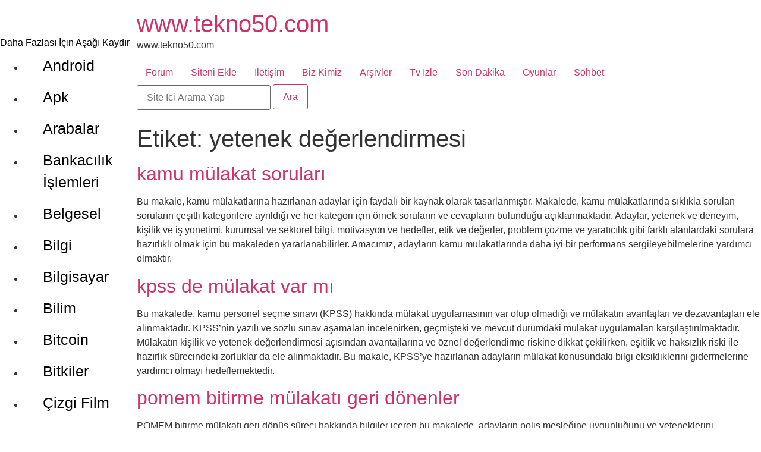

--- FILE ---
content_type: application/javascript; charset=UTF-8
request_url: https://www.tekno50.com/cdn-cgi/challenge-platform/scripts/jsd/main.js
body_size: 9531
content:
window._cf_chl_opt={AKGCx8:'b'};~function(i7,pB,po,pU,pa,ph,pK,px,pF,i2){i7=P,function(H,e,ia,i6,i,E){for(ia={H:351,e:438,i:401,E:269,O:475,b:288,c:463,S:273,l:455,Z:479,R:307,n:429},i6=P,i=H();!![];)try{if(E=-parseInt(i6(ia.H))/1*(-parseInt(i6(ia.e))/2)+parseInt(i6(ia.i))/3*(parseInt(i6(ia.E))/4)+-parseInt(i6(ia.O))/5+parseInt(i6(ia.b))/6+parseInt(i6(ia.c))/7*(parseInt(i6(ia.S))/8)+-parseInt(i6(ia.l))/9*(-parseInt(i6(ia.Z))/10)+parseInt(i6(ia.R))/11*(-parseInt(i6(ia.n))/12),E===e)break;else i.push(i.shift())}catch(O){i.push(i.shift())}}(G,634174),pB=this||self,po=pB[i7(414)],pU={},pU[i7(439)]='o',pU[i7(481)]='s',pU[i7(349)]='u',pU[i7(476)]='z',pU[i7(402)]='n',pU[i7(426)]='I',pU[i7(338)]='b',pa=pU,pB[i7(284)]=function(H,i,E,O,Ee,EH,EP,iP,S,R,X,N,s,g,y){if(Ee={H:513,e:397,i:482,E:451,O:319,b:292,c:531,S:328,l:504,Z:328,R:323,n:491,X:507,N:507,m:366,s:301,g:432,y:460,k:385,v:395,M:446,Q:500,d:468,V:327,Y:304,A:419,J:336,I:506,B:360,o:393,U:292,a:360,z:493,j:347,h:348,K:274,T:282,x:304,F:271,C:530,W:333,L:272,f:297,D:417,G0:477},EH={H:382,e:327,i:432,E:297,O:492},EP={H:376,e:425,i:415,E:300,O:276,b:474,c:445,S:496,l:522,Z:312,R:346,n:469,X:290,N:415,m:411,s:435,g:464,y:345,k:443,v:512,M:276,Q:445,d:453,V:511,Y:395,A:446,J:500,I:304},iP=i7,S={'UhHCB':function(M,Q){return M===Q},'kZuvt':iP(Ee.H),'DpNyI':iP(Ee.e),'QxNpU':function(M,Q){return M<Q},'uBAyn':function(M,Q){return M+Q},'ZXObj':function(M,Q){return M(Q)},'nmLxE':function(M,Q){return M>Q},'KmmYE':function(M,Q){return M<<Q},'tlIXZ':function(M,Q){return Q|M},'XTvqq':function(M,Q){return M==Q},'pOJpK':function(M,Q){return M(Q)},'YYeHZ':function(M,Q){return Q&M},'HpKiI':function(M,Q){return Q==M},'AqSkX':function(M,Q){return M-Q},'EcHQw':function(M,Q){return Q==M},'qBcFz':function(M,Q){return M===Q},'vxdmg':function(M,Q,V,Y){return M(Q,V,Y)},'bobug':iP(Ee.i),'SUqVv':function(M,Q){return M===Q},'RhvjG':function(M,Q){return M===Q},'FQZZm':iP(Ee.E),'eFtdq':function(M,Q,V){return M(Q,V)},'rLIGG':function(M,Q){return M+Q}},S[iP(Ee.O)](null,i)||void 0===i)return O;for(R=S[iP(Ee.b)](pj,i),H[iP(Ee.c)][iP(Ee.S)]&&(R=R[iP(Ee.l)](H[iP(Ee.c)][iP(Ee.Z)](i))),R=H[iP(Ee.R)][iP(Ee.n)]&&H[iP(Ee.X)]?H[iP(Ee.R)][iP(Ee.n)](new H[(iP(Ee.N))](R)):function(M,ie,Q){for(ie=iP,M[ie(EH.H)](),Q=0;S[ie(EH.e)](Q,M[ie(EH.i)]);M[Q]===M[S[ie(EH.E)](Q,1)]?M[ie(EH.O)](Q+1,1):Q+=1);return M}(R),X='nAsAaAb'.split('A'),X=X[iP(Ee.m)][iP(Ee.s)](X),N=0;N<R[iP(Ee.g)];N++)if(s=R[N],g=S[iP(Ee.y)](pq,H,i,s),X(g)){if(iP(Ee.i)!==S[iP(Ee.k)]){if(GF[iP(Ee.v)][iP(Ee.M)][iP(Ee.Q)](GC,GW)){if(256>HN[iP(Ee.d)](0)){for(eA=0;S[iP(Ee.V)](eJ,eI);eo<<=1,eU==ea-1?(ez=0,eq[iP(Ee.Y)](S[iP(Ee.A)](ej,eh)),eK=0):eT++,eB++);for(ex=eF[iP(Ee.d)](0),eC=0;S[iP(Ee.J)](8,eW);eL=S[iP(Ee.I)](ef,1)|1&eD,ew==p0-1?(p1=0,p2[iP(Ee.Y)](p3(p4)),p5=0):p6++,p7>>=1,er++);}else{for(p8=1,p9=0;pG<pP;pe=S[iP(Ee.B)](S[iP(Ee.I)](pp,1),pi),S[iP(Ee.o)](pE,pO-1)?(pb=0,pc[iP(Ee.Y)](S[iP(Ee.U)](pS,pt)),pu=0):pl++,pZ=0,pH++);for(pR=pn[iP(Ee.d)](0),pX=0;S[iP(Ee.J)](16,pN);ps=S[iP(Ee.a)](pg<<1.24,S[iP(Ee.z)](py,1)),S[iP(Ee.j)](pk,S[iP(Ee.h)](pv,1))?(pM=0,pQ[iP(Ee.Y)](pd(pV)),pY=0):pA++,pJ>>=1,pm++);}ey--,S[iP(Ee.K)](0,ek)&&(ev=eM[iP(Ee.T)](2,eQ),ed++),delete eV[eY]}else for(H6=H7[H8],H9=0;HG<HP;He=Hp<<1.01|1&Hi,HE==S[iP(Ee.h)](HO,1)?(Hb=0,Hc[iP(Ee.x)](HS(Ht)),Hu=0):Hl++,HZ>>=1,HH++);HR--,0==Hn&&HX++}else y=S[iP(Ee.F)]('s',g)&&!H[iP(Ee.C)](i[s]),S[iP(Ee.W)](S[iP(Ee.L)],S[iP(Ee.f)](E,s))?Z(E+s,g):y||S[iP(Ee.D)](Z,E+s,i[s])}else Z(S[iP(Ee.G0)](E,s),g);return O;function Z(M,Q,iH,V,Y,J,I,B,o,U,z){if(iH=iP,V={},V[iH(EP.H)]=iH(EP.e),V[iH(EP.i)]=iH(EP.E),V[iH(EP.O)]=iH(EP.b),V[iH(EP.c)]=iH(EP.S),Y=V,S[iH(EP.l)](S[iH(EP.Z)],S[iH(EP.R)])){for(J=Y[iH(EP.H)][iH(EP.n)]('|'),I=0;!![];){switch(J[I++]){case'0':U=Z(z,z[iH(EP.X)]||z[Y[iH(EP.N)]],'n.',U);continue;case'1':U=X(z,z,'',U);continue;case'2':N[iH(EP.m)][iH(EP.s)](o);continue;case'3':S[iH(EP.m)][iH(EP.g)](o);continue;case'4':o[iH(EP.y)]=iH(EP.k);continue;case'5':return B={},B.r=U,B.e=null,B;case'6':o=E[iH(EP.v)](Y[iH(EP.M)]);continue;case'7':U=R(z,o[Y[iH(EP.Q)]],'d.',U);continue;case'8':U={};continue;case'9':o[iH(EP.d)]='-1';continue;case'10':z=o[iH(EP.V)];continue}break}}else Object[iH(EP.Y)][iH(EP.A)][iH(EP.J)](O,Q)||(O[Q]=[]),O[Q][iH(EP.I)](M)}},ph=i7(379)[i7(469)](';'),pK=ph[i7(366)][i7(301)](ph),pB[i7(340)]=function(i,E,Ec,Eb,ip,O,S,l,Z,R,n){for(Ec={H:484,e:466,i:286,E:386,O:403,b:432,c:432,S:484,l:434,Z:304,R:391},Eb={H:484,e:286,i:466,E:296},ip=i7,O={},O[ip(Ec.H)]=function(X,N){return N===X},O[ip(Ec.e)]=ip(Ec.i),O[ip(Ec.E)]=function(X,N){return X+N},S=O,l=Object[ip(Ec.O)](E),Z=0;Z<l[ip(Ec.b)];Z++)if(R=l[Z],'f'===R&&(R='N'),i[R]){for(n=0;n<E[l[Z]][ip(Ec.c)];S[ip(Ec.S)](-1,i[R][ip(Ec.l)](E[l[Z]][n]))&&(pK(E[l[Z]][n])||i[R][ip(Ec.Z)](S[ip(Ec.E)]('o.',E[l[Z]][n]))),n++);}else i[R]=E[l[Z]][ip(Ec.R)](function(X,EO,ii,m){if(EO={H:299,e:532,i:296},ii=ip,S[ii(Eb.H)](ii(Eb.e),S[ii(Eb.i)]))return'o.'+X;else m=i[ii(Eb.E)]||function(){},l[ii(Eb.E)]=function(iE){iE=ii,m(),m[iE(EO.H)]!==iE(EO.e)&&(N[iE(EO.i)]=m,m())}})},px=function(O6,O5,O4,O3,O2,O1,ib,e,i,E,O){return O6={H:529,e:383,i:409,E:302,O:368},O5={H:339,e:282,i:330,E:367,O:278,b:278,c:488,S:469,l:436,Z:318,R:422,n:313,X:304,N:468,m:388,s:523,g:516,y:356,k:309,v:437,M:282,Q:309,d:354,V:490,Y:384,A:380,J:527,I:325,B:442,o:380,U:311,a:373,z:378,j:281,h:367,K:364,T:277,x:364,F:508},O4={H:432},O3={H:468},O2={H:281,e:432,i:364,E:395,O:446,b:500,c:446,S:500,l:446,Z:500,R:331,n:468,X:486,N:380,m:304,s:294,g:304,y:442,k:281,v:304,M:442,Q:468,d:324,V:489,Y:310,A:437,J:337,I:416,B:400,o:373,U:468,a:316,z:473,j:282,h:316,K:394,T:304,x:303,F:424,C:395,W:468,L:304,f:422,D:303,G0:440,G1:282,G2:294,G3:304,G4:412,G5:494,G6:335,G7:329,G8:378},O1={H:528},ib=i7,e={'RpFYF':function(b,c){return c==b},'ZvwoX':function(b,c){return b<c},'KBSYE':function(b,c){return b<<c},'bpaUE':function(b,c){return b(c)},'QYLPB':function(b,c){return b==c},'Dacwd':function(b,c){return b>c},'DJznl':ib(O6.H),'fZUYB':function(b,c){return b>c},'MjUqA':function(b,c){return b<<c},'EoaCP':function(b,c){return c&b},'gnomq':function(b,c){return b(c)},'tRfDj':function(b,c){return c|b},'BdHAE':function(b,c){return b<<c},'NUrsW':function(b,c){return c==b},'ycbQT':function(b,c){return b-c},'uTeAU':function(b,c){return c|b},'OPbYC':function(b,c){return b<<c},'dffnV':function(b,c){return b<<c},'oyMXG':function(b,c){return c==b},'lBfHL':function(b,c){return c!==b},'fhKvz':function(b,c){return b|c},'SxgrH':function(b,c){return b==c},'zMlST':function(b,c){return c==b},'wcOjs':function(b,c){return b-c},'cscmV':function(b,c){return b<<c},'NJWAM':function(b,c){return b&c},'pYDQF':function(b,c){return b-c},'QoquV':function(b,c){return b>c},'urONd':function(b,c){return c!=b},'ouXHS':function(b,c){return b===c},'MjLiL':ib(O6.e),'jAliq':ib(O6.i),'pxQrn':function(b,c){return b(c)},'MyNjo':function(b,c){return b&c},'qrQst':function(b,c){return c!=b},'siOrj':function(b,c){return b&c},'fnqIB':function(b,c){return b<c},'OqORO':function(b,c){return c*b},'afegj':function(b,c){return c&b},'YLuLx':function(b,c){return b!=c},'Wfbmw':function(b,c){return b==c},'nepXY':function(b,c){return b(c)},'XuWJz':function(b,c){return b+c},'nkxcB':function(b,c){return c==b}},i=String[ib(O6.E)],E={'h':function(b,O0,ic){return O0={H:515,e:364},ic=ib,e[ic(O1.H)](null,b)?'':E.g(b,6,function(c,iS){return iS=ic,iS(O0.H)[iS(O0.e)](c)})},'g':function(S,Z,R,it,X,N,s,y,M,Q,V,Y,A,J,I,B,o,U){if(it=ib,e[it(O2.H)](null,S))return'';for(N={},s={},y='',M=2,Q=3,V=2,Y=[],A=0,J=0,I=0;I<S[it(O2.e)];I+=1)if(B=S[it(O2.i)](I),Object[it(O2.E)][it(O2.O)][it(O2.b)](N,B)||(N[B]=Q++,s[B]=!0),o=y+B,Object[it(O2.E)][it(O2.c)][it(O2.S)](N,o))y=o;else{if(Object[it(O2.E)][it(O2.l)][it(O2.Z)](s,y)){if(e[it(O2.R)](256,y[it(O2.n)](0))){if(e[it(O2.X)]!==e[it(O2.X)]){for(y=1,K=0;e[it(O2.N)](T,x);C=L|W<<1,Y==D-1?(G0=0,G1[it(O2.m)](G2(G3)),G4=0):G5++,G6=0,F++);for(G7=G8[it(O2.n)](0),G9=0;16>GG;GH=e[it(O2.s)](Ge,1)|1.29&Gp,Gi==GE-1?(GO=0,Gb[it(O2.g)](e[it(O2.y)](Gc,GS)),Gt=0):Gu++,Gl>>=1,GP++);}else{for(X=0;e[it(O2.N)](X,V);A<<=1,e[it(O2.k)](J,Z-1)?(J=0,Y[it(O2.v)](e[it(O2.M)](R,A)),A=0):J++,X++);for(U=y[it(O2.Q)](0),X=0;e[it(O2.d)](8,X);A=e[it(O2.V)](A,1)|e[it(O2.Y)](U,1),Z-1==J?(J=0,Y[it(O2.v)](e[it(O2.A)](R,A)),A=0):J++,U>>=1,X++);}}else{for(U=1,X=0;X<V;A=e[it(O2.J)](e[it(O2.I)](A,1),U),e[it(O2.B)](J,e[it(O2.o)](Z,1))?(J=0,Y[it(O2.m)](R(A)),A=0):J++,U=0,X++);for(U=y[it(O2.U)](0),X=0;16>X;A=e[it(O2.a)](e[it(O2.z)](A,1),U&1.07),J==Z-1?(J=0,Y[it(O2.m)](R(A)),A=0):J++,U>>=1,X++);}M--,0==M&&(M=Math[it(O2.j)](2,V),V++),delete s[y]}else for(U=N[y],X=0;X<V;A=e[it(O2.h)](e[it(O2.K)](A,1),1.54&U),J==Z-1?(J=0,Y[it(O2.T)](R(A)),A=0):J++,U>>=1,X++);y=(M--,e[it(O2.x)](0,M)&&(M=Math[it(O2.j)](2,V),V++),N[o]=Q++,String(B))}if(e[it(O2.F)]('',y)){if(Object[it(O2.C)][it(O2.O)][it(O2.S)](s,y)){if(256>y[it(O2.n)](0)){for(X=0;X<V;A<<=1,Z-1==J?(J=0,Y[it(O2.v)](R(A)),A=0):J++,X++);for(U=y[it(O2.W)](0),X=0;8>X;A=A<<1.89|1&U,e[it(O2.k)](J,Z-1)?(J=0,Y[it(O2.g)](R(A)),A=0):J++,U>>=1,X++);}else{for(U=1,X=0;X<V;A=U|A<<1,J==e[it(O2.o)](Z,1)?(J=0,Y[it(O2.L)](R(A)),A=0):J++,U=0,X++);for(U=y[it(O2.W)](0),X=0;16>X;A=e[it(O2.f)](A<<1,U&1),e[it(O2.D)](J,Z-1)?(J=0,Y[it(O2.L)](e[it(O2.M)](R,A)),A=0):J++,U>>=1,X++);}M--,e[it(O2.G0)](0,M)&&(M=Math[it(O2.G1)](2,V),V++),delete s[y]}else for(U=N[y],X=0;X<V;A=e[it(O2.G2)](A,1)|U&1.41,Z-1==J?(J=0,Y[it(O2.m)](R(A)),A=0):J++,U>>=1,X++);M--,0==M&&V++}for(U=2,X=0;X<V;A=e[it(O2.I)](A,1)|U&1,Z-1==J?(J=0,Y[it(O2.G3)](R(A)),A=0):J++,U>>=1,X++);for(;;)if(A<<=1,e[it(O2.G4)](J,Z-1)){if(it(O2.G5)===it(O2.G6))return E&&O[it(O2.G7)]?J[it(O2.G7)]():'';else{Y[it(O2.L)](R(A));break}}else J++;return Y[it(O2.G8)]('')},'j':function(b,iu){return iu=ib,b==null?'':b==''?null:E.i(b[iu(O4.H)],32768,function(c,il){return il=iu,b[il(O3.H)](c)})},'i':function(S,Z,R,iZ,X,N,s,y,M,Q,V,Y,A,J,I,B,j,o,U,z){for(iZ=ib,X=[],N=4,s=4,y=3,M=[],Y=R(0),A=Z,J=1,Q=0;e[iZ(O5.H)](3,Q);X[Q]=Q,Q+=1);for(I=0,B=Math[iZ(O5.e)](2,2),V=1;e[iZ(O5.i)](V,B);)if(e[iZ(O5.E)](e[iZ(O5.O)],e[iZ(O5.b)])){for(o=e[iZ(O5.c)][iZ(O5.S)]('|'),U=0;!![];){switch(o[U++]){case'0':I|=V*(0<z?1:0);continue;case'1':A>>=1;continue;case'2':V<<=1;continue;case'3':0==A&&(A=Z,Y=e[iZ(O5.l)](R,J++));continue;case'4':z=e[iZ(O5.Z)](Y,A);continue}break}}else{for(y=1,K=0;T<x;C=e[iZ(O5.R)](W<<1.42,L),Y==e[iZ(O5.n)](D,1)?(G0=0,G1[iZ(O5.X)](G2(G3)),G4=0):G5++,G6=0,F++);for(G7=G8[iZ(O5.N)](0),G9=0;16>GG;GH=e[iZ(O5.m)](Ge,1)|e[iZ(O5.s)](Gp,1),Gi==e[iZ(O5.g)](GE,1)?(GO=0,Gb[iZ(O5.X)](Gc(GS)),Gt=0):Gu++,Gl>>=1,GP++);}switch(I){case 0:for(I=0,B=Math[iZ(O5.e)](2,8),V=1;e[iZ(O5.y)](V,B);z=e[iZ(O5.k)](Y,A),A>>=1,0==A&&(A=Z,Y=e[iZ(O5.l)](R,J++)),I|=V*(0<z?1:0),V<<=1);j=e[iZ(O5.v)](i,I);break;case 1:for(I=0,B=Math[iZ(O5.M)](2,16),V=1;e[iZ(O5.y)](V,B);z=e[iZ(O5.Q)](Y,A),A>>=1,0==A&&(A=Z,Y=R(J++)),I|=(e[iZ(O5.d)](0,z)?1:0)*V,V<<=1);j=i(I);break;case 2:return''}for(Q=X[3]=j,M[iZ(O5.X)](j);;){if(J>S)return'';for(I=0,B=Math[iZ(O5.e)](2,y),V=1;B!=V;z=A&Y,A>>=1,A==0&&(A=Z,Y=R(J++)),I|=e[iZ(O5.V)](0<z?1:0,V),V<<=1);switch(j=I){case 0:for(I=0,B=Math[iZ(O5.e)](2,8),V=1;V!=B;z=e[iZ(O5.Y)](Y,A),A>>=1,0==A&&(A=Z,Y=R(J++)),I|=e[iZ(O5.V)](e[iZ(O5.A)](0,z)?1:0,V),V<<=1);X[s++]=i(I),j=s-1,N--;break;case 1:for(I=0,B=Math[iZ(O5.e)](2,16),V=1;e[iZ(O5.J)](V,B);z=e[iZ(O5.Y)](Y,A),A>>=1,e[iZ(O5.I)](0,A)&&(A=Z,Y=e[iZ(O5.B)](R,J++)),I|=(e[iZ(O5.o)](0,z)?1:0)*V,V<<=1);X[s++]=e[iZ(O5.U)](i,I),j=e[iZ(O5.a)](s,1),N--;break;case 2:return M[iZ(O5.z)]('')}if(e[iZ(O5.j)](0,N)&&(N=Math[iZ(O5.M)](2,y),y++),X[j])j=X[j];else if(e[iZ(O5.h)](j,s))j=Q+Q[iZ(O5.K)](0);else return null;M[iZ(O5.X)](j),X[s++]=e[iZ(O5.T)](Q,j[iZ(O5.x)](0)),N--,Q=j,e[iZ(O5.F)](0,N)&&(N=Math[iZ(O5.M)](2,y),y++)}}},O={},O[ib(O6.O)]=E.h,O}(),pF=null,i2=i1(),i4();function i4(OD,Of,Or,iJ,H,e,i,E,O){if(OD={H:517,e:427,i:532,E:314,O:452,b:299,c:532,S:326,l:270,Z:270,R:363,n:296},Of={H:370,e:370,i:510,E:299,O:322,b:533,c:275,S:296,l:461},Or={H:321,e:472,i:472,E:530,O:451,b:510},iJ=i7,H={'XontO':iJ(OD.H),'oDKxi':function(b,c,S){return b(c,S)},'NEmNc':function(b,c){return b!==c},'DiKZz':iJ(OD.e),'OpSpM':function(b){return b()},'aMYXN':iJ(OD.i),'InLom':iJ(OD.E),'MKfTk':function(b){return b()},'PcAXC':function(b){return b()}},e=pB[iJ(OD.O)],!e)return;if(!pw())return;(i=![],E=function(OW,iI,c){if(OW={H:495,e:418,i:454},iI=iJ,!i){if(H[iI(Or.H)](H[iI(Or.e)],H[iI(Or.i)]))c='s'===s&&!g[iI(Or.E)](y[k]),iI(Or.O)===c+M?Q(d+V,Y):c||A(J+I,B[o]);else{if(i=!![],!H[iI(Or.b)](pw))return;pC(function(c,iB){iB=iI,H[iB(OW.H)]===H[iB(OW.H)]?H[iB(OW.e)](i5,e,c):e(iB(OW.i))})}}},po[iJ(OD.b)]!==iJ(OD.c))?H[iJ(OD.S)](E):pB[iJ(OD.l)]?po[iJ(OD.Z)](iJ(OD.R),E):(O=po[iJ(OD.n)]||function(){},po[iJ(OD.n)]=function(io){if(io=iJ,io(Of.H)!==io(Of.e))E=O[b];else if(H[io(Of.i)](O),po[io(Of.E)]!==H[io(Of.O)]){if(io(Of.b)!==H[io(Of.c)])po[io(Of.S)]=O,H[io(Of.l)](E);else return}})}function pw(OQ,iv,H,e,i,E,b){if(OQ={H:317,e:449,i:444,E:534,O:279,b:350,c:350,S:305,l:291,Z:353,R:304,n:441,X:468,N:535,m:353},iv=i7,H={'TXsbe':function(O,b){return O<b},'FqPOY':function(O,b){return b==O},'Nobfj':function(O,b){return O-b},'dbDfh':function(O,b){return O(b)},'BICja':function(O,b){return b&O},'rvnTe':function(O,b){return O/b},'SLNmP':function(O,b){return O>b},'pCjdd':function(O,b){return O!==b}},e=3600,i=pD(),E=Math[iv(OQ.H)](H[iv(OQ.e)](Date[iv(OQ.i)](),1e3)),H[iv(OQ.E)](E-i,e)){if(H[iv(OQ.O)](iv(OQ.b),iv(OQ.c))){for(I=0;H[iv(OQ.S)](B,o);a<<=1,H[iv(OQ.l)](z,H[iv(OQ.Z)](j,1))?(h=0,K[iv(OQ.R)](H[iv(OQ.n)](T,x)),F=0):C++,U++);for(b=W[iv(OQ.X)](0),L=0;8>f;G0=G1<<1|H[iv(OQ.N)](b,1),G2==H[iv(OQ.m)](G3,1)?(G4=0,G5[iv(OQ.R)](G6(G7)),G8=0):G9++,b>>=1,D++);}else return![]}return!![]}function pT(ES,iO,O,b,c,S,l,Z,R){b=(ES={H:399,e:300,i:512,E:474,O:345,b:443,c:453,S:411,l:464,Z:511,R:290,n:399,X:496,N:411,m:435,s:536},iO=i7,O={},O[iO(ES.H)]=iO(ES.e),O);try{return c=po[iO(ES.i)](iO(ES.E)),c[iO(ES.O)]=iO(ES.b),c[iO(ES.c)]='-1',po[iO(ES.S)][iO(ES.l)](c),S=c[iO(ES.Z)],l={},l=pRIb1(S,S,'',l),l=pRIb1(S,S[iO(ES.R)]||S[b[iO(ES.n)]],'n.',l),l=pRIb1(S,c[iO(ES.X)],'d.',l),po[iO(ES.N)][iO(ES.m)](c),Z={},Z.r=l,Z.e=null,Z}catch(n){return iO(ES.s)!==iO(ES.s)?![]:(R={},R.r={},R.e=n,R)}}function i0(H,e,Oo,OB,OI,OJ,iM,i,E,O,b){Oo={H:454,e:372,i:371,E:501,O:509,b:315,c:452,S:358,l:359,Z:413,R:352,n:298,X:355,N:467,m:362,s:359,g:514,y:387,k:377,v:454,M:407,Q:430,d:518,V:396,Y:341,A:341,J:404,I:341,B:404,o:344,U:368,a:497},OB={H:480},OI={H:448,e:285,i:478,E:361,O:285},OJ={H:287},iM=i7,i={'htOvt':iM(Oo.H),'QNhsa':function(c,S){return c>=S},'ulRis':iM(Oo.e),'yApAl':iM(Oo.i),'QUhRb':iM(Oo.E),'hdjjU':function(c,S){return c+S},'nLWWN':function(c,S){return c+S},'uoKkP':iM(Oo.O),'EyeUL':iM(Oo.b),'LDotQ':function(c){return c()}},E=pB[iM(Oo.c)],console[iM(Oo.S)](pB[iM(Oo.l)]),O=new pB[(iM(Oo.Z))](),O[iM(Oo.R)](i[iM(Oo.n)],i[iM(Oo.X)](i[iM(Oo.N)](i[iM(Oo.m)],pB[iM(Oo.s)][iM(Oo.g)])+i[iM(Oo.y)],E.r)),E[iM(Oo.k)]&&(O[iM(Oo.v)]=5e3,O[iM(Oo.M)]=function(iQ){iQ=iM,e(i[iQ(OJ.H)])}),O[iM(Oo.Q)]=function(id){id=iM,i[id(OI.H)](O[id(OI.e)],200)&&O[id(OI.e)]<300?e(i[id(OI.i)]):e(i[id(OI.E)]+O[id(OI.O)])},O[iM(Oo.d)]=function(iV){iV=iM,e(iV(OB.H))},b={'t':i[iM(Oo.V)](pD),'lhr':po[iM(Oo.Y)]&&po[iM(Oo.A)][iM(Oo.J)]?po[iM(Oo.I)][iM(Oo.B)]:'','api':E[iM(Oo.k)]?!![]:![],'c':pr(),'payload':H},O[iM(Oo.o)](px[iM(Oo.U)](JSON[iM(Oo.a)](b)))}function pL(OR,OZ,is,H,e){if(OR={H:487,e:503},OZ={H:457,e:369,i:470,E:433},is=i7,H={'FvCAz':function(i,E){return i(E)},'OYiLl':function(i,E){return E===i},'azOML':function(i,E){return E===i},'KTBhk':function(i,E,O){return i(E,O)}},e=pW(),H[is(OR.H)](e,null))return;pF=(pF&&clearTimeout(pF),H[is(OR.e)](setTimeout,function(ig){ig=is,H[ig(OZ.H)](ig(OZ.e),ig(OZ.i))?H[ig(OZ.E)](i,E):pC()},e*1e3))}function i1(OU,iY){return OU={H:329,e:329},iY=i7,crypto&&crypto[iY(OU.H)]?crypto[iY(OU.e)]():''}function i3(b,c,Oh,iA,S,l,Z,R,n,X,N,m,s,g,y,k){if(Oh={H:381,e:423,i:519,E:342,O:483,b:406,c:469,S:407,l:459,Z:520,R:405,n:458,X:344,N:368,m:454,s:413,g:352,y:501,k:381,v:519,M:509,Q:359,d:514,V:462,Y:268,A:502,J:359,I:502,B:306,o:306,U:357,a:357,z:471,j:359,h:283,K:410,T:452},iA=i7,S={},S[iA(Oh.H)]=function(v,M){return v+M},S[iA(Oh.e)]=function(v,M){return v+M},S[iA(Oh.i)]=function(v,M){return v+M},l=S,!pf(0))return![];R=(Z={},Z[iA(Oh.E)]=b,Z[iA(Oh.O)]=c,Z);try{for(n=iA(Oh.b)[iA(Oh.c)]('|'),X=0;!![];){switch(n[X++]){case'0':m[iA(Oh.S)]=function(){};continue;case'1':N={},N[iA(Oh.l)]=R,N[iA(Oh.Z)]=y,N[iA(Oh.R)]=iA(Oh.n),m[iA(Oh.X)](px[iA(Oh.N)](N));continue;case'2':m[iA(Oh.m)]=2500;continue;case'3':m=new pB[(iA(Oh.s))]();continue;case'4':m[iA(Oh.g)](iA(Oh.y),s);continue;case'5':s=l[iA(Oh.k)](l[iA(Oh.e)](l[iA(Oh.v)](iA(Oh.M),pB[iA(Oh.Q)][iA(Oh.d)])+iA(Oh.V),k.r),iA(Oh.Y));continue;case'6':y=(g={},g[iA(Oh.A)]=pB[iA(Oh.J)][iA(Oh.I)],g[iA(Oh.B)]=pB[iA(Oh.J)][iA(Oh.o)],g[iA(Oh.U)]=pB[iA(Oh.J)][iA(Oh.a)],g[iA(Oh.z)]=pB[iA(Oh.j)][iA(Oh.h)],g[iA(Oh.K)]=i2,g);continue;case'7':k=pB[iA(Oh.T)];continue}break}}catch(v){}}function pW(OO,iN,H,e,O,i,b){if(OO={H:452,e:289,i:431,E:524,O:432,b:392,c:434,S:308,l:304,Z:391,R:295,n:402,X:408},iN=i7,H={'ivYVf':function(E,O){return E===O},'HcGYo':function(E,O){return E(O)},'fgzNl':function(E,O){return O!==E},'xOMrF':function(E,O){return E!==O},'TADmQ':function(E,O){return E<O}},e=pB[iN(OO.H)],!e){if(H[iN(OO.e)](iN(OO.i),iN(OO.E)))return null;else if(O=d[V],'f'===O&&(O='N'),Y[O]){for(b=0;b<A[J[I]][iN(OO.O)];H[iN(OO.b)](-1,B[O][iN(OO.c)](o[U[a]][b]))&&(H[iN(OO.S)](z,j[h[K]][b])||T[O][iN(OO.l)]('o.'+x[F[C]][b])),b++);}else W[O]=L[O[D]][iN(OO.Z)](function(G3){return'o.'+G3})}return i=e.i,H[iN(OO.R)](typeof i,iN(OO.n))||H[iN(OO.X)](i,30)?null:i}function pC(H,OG,O9,iR,e,i){OG={H:525,e:450,i:398},O9={H:420,e:485},iR=i7,e={'wHzdn':function(E,O){return E===O},'zAcTy':function(E){return E()},'QjvBp':iR(OG.H)},i=e[iR(OG.e)](pT),i0(i.r,function(E,iX){iX=iR,e[iX(O9.H)](typeof H,iX(O9.e))&&H(E),pL()}),i.e&&i3(e[iR(OG.i)],i.e)}function pq(e,i,E,iK,i9,O,S,l,Z){S=(iK={H:374,e:390,i:320,E:485,O:439,b:505,c:323,S:365,l:323,Z:485},i9=i7,O={},O[i9(iK.H)]=i9(iK.e),O[i9(iK.i)]=i9(iK.E),O);try{l=i[E]}catch(R){return'i'}if(null==l)return void 0===l?'u':'x';if(i9(iK.O)==typeof l)try{if(i9(iK.e)!==S[i9(iK.H)])return e[i9(iK.b)](function(){}),'p';else if(S[i9(iK.i)]==typeof l[i9(iK.b)])return l[i9(iK.b)](function(){}),'p'}catch(X){}return e[i9(iK.c)][i9(iK.S)](l)?'a':l===e[i9(iK.l)]?'D':l===!0?'T':l===!1?'F':(Z=typeof l,i9(iK.Z)==Z?pz(e,l)?'N':'f':pa[Z]||'?')}function pz(e,i,iq,i8,E,O){return iq={H:499,e:332,i:395,E:375,O:500,b:434,c:465},i8=i7,E={},E[i8(iq.H)]=function(c,S){return c instanceof S},O=E,O[i8(iq.H)](i,e[i8(iq.e)])&&0<e[i8(iq.e)][i8(iq.i)][i8(iq.E)][i8(iq.O)](i)[i8(iq.b)](i8(iq.c))}function pj(H,iT,iG,e){for(iT={H:504,e:403,i:280},iG=i7,e=[];null!==H;e=e[iG(iT.H)](Object[iG(iT.e)](H)),H=Object[iG(iT.i)](H));return e}function G(b1){return b1='Set,nkxcB,/cdn-cgi/challenge-platform/h/,OpSpM,contentWindow,createElement,atHuY,AKGCx8,P3CXHrMFR+K8uyUtBj9zismkWg10pAIvNbT4QDxEScn-afw$Yhl65V7ZqGoOe2JLd,pYDQF,fSciR,onerror,rvgvJ,chctx,cloudflare-invisible,UhHCB,NJWAM,frkjQ,error on cf_chl_props,postMessage,YLuLx,RpFYF,XcMpK,isNaN,Object,loading,nhgGS,SLNmP,BICja,gqcYQ,/invisible/jsd,1112TxRvci,addEventListener,SUqVv,FQZZm,488RNskgB,EcHQw,InLom,aPNWc,XuWJz,MjLiL,pCjdd,getPrototypeOf,QYLPB,pow,aUjz8,pRIb1,status,tUYxV,htOvt,1252632EyRgzW,fgzNl,clientInformation,FqPOY,pOJpK,event,KBSYE,xOMrF,onreadystatechange,uBAyn,QUhRb,readyState,navigator,bind,fromCharCode,oyMXG,push,TXsbe,SSTpq3,28273993YbwypU,HcGYo,siOrj,EoaCP,nepXY,kZuvt,wcOjs,UxAsy,/jsd/oneshot/d251aa49a8a3/0.05342093073179173:1768561793:qBK__1-39YUAYoWVQQi9LqVGf6OiS4dfM79oJtm4778/,uTeAU,floor,MyNjo,qBcFz,eeWrF,NEmNc,aMYXN,Array,fZUYB,Wfbmw,PcAXC,QxNpU,getOwnPropertyNames,randomUUID,urONd,Dacwd,Function,RhvjG,detail,gdcOz,nmLxE,tRfDj,boolean,QoquV,rxvNi8,location,AdeF3,error,send,style,DpNyI,HpKiI,AqSkX,undefined,VMZzR,1IqwCxn,open,Nobfj,fnqIB,hdjjU,qrQst,LRmiB4,log,_cf_chl_opt,tlIXZ,yApAl,uoKkP,DOMContentLoaded,charAt,isArray,includes,ouXHS,sRVVzpJ,fuiDS,bWvsr,http-code:,success,ycbQT,qJZUU,toString,pKCih,api,join,_cf_chl_opt;JJgc4;PJAn2;kJOnV9;IWJi4;OHeaY1;DqMg0;FKmRv9;LpvFx1;cAdz2;PqBHf2;nFZCC5;ddwW5;pRIb1;rxvNi8;RrrrA2;erHi9,ZvwoX,PNagi,sort,nOSoZ,afegj,bobug,sPCDY,EyeUL,cscmV,random,PESWf,map,ivYVf,XTvqq,dffnV,prototype,LDotQ,TSauy,QjvBp,gHFYn,NUrsW,6213hrQGUc,number,keys,href,source,7|5|3|4|2|0|6|1,ontimeout,TADmQ,4|1|3|0|2,JBxy9,body,zMlST,XMLHttpRequest,document,KTNFd,BdHAE,eFtdq,oDKxi,ZXObj,wHzdn,kVVCo,fhKvz,Moigj,lBfHL,6|4|9|3|10|8|1|0|7|2|5,bigint,sfkOo,WqKQq,12ytJqan,onload,DxQDV,length,FvCAz,indexOf,removeChild,pxQrn,gnomq,2312452bylpTq,object,SxgrH,dbDfh,bpaUE,display: none,now,JIIGR,hasOwnProperty,vhJTE,QNhsa,rvnTe,zAcTy,d.cookie,__CF$cv$params,tabIndex,timeout,9DjCRqU,sid,OYiLl,jsd,errorInfoObject,vxdmg,MKfTk,/b/ov1/0.05342093073179173:1768561793:qBK__1-39YUAYoWVQQi9LqVGf6OiS4dfM79oJtm4778/,23891droHsU,appendChild,[native code],KdYRW,nLWWN,charCodeAt,split,TzjBp,pkLOA2,DiKZz,OPbYC,iframe,492170sggbaU,symbol,rLIGG,ulRis,11540420nFpYsK,xhr-error,string,vBDEy,TYlZ6,TFrBb,function,DJznl,azOML,jAliq,MjUqA,OqORO,from,splice,YYeHZ,zQkRy,XontO,contentDocument,stringify,parent,doPXq,call,POST,CnwA5,KTBhk,concat,catch,KmmYE'.split(','),G=function(){return b1},G()}function P(H,e,p,i){return H=H-268,p=G(),i=p[H],i}function pD(OX,ik,H){return OX={H:452,e:317},ik=i7,H=pB[ik(OX.H)],Math[ik(OX.e)](+atob(H.t))}function pf(H,On,iy){return On={H:389},iy=i7,Math[iy(On.H)]()<H}function i5(E,O,b0,iU,b,c,S,l){if(b0={H:447,e:428,i:343,E:377,O:372,b:405,c:521,S:456,l:293,Z:372,R:498,n:526,X:521,N:293,m:428,s:334,g:498},iU=i7,b={},b[iU(b0.H)]=function(Z,R){return Z===R},b[iU(b0.e)]=iU(b0.i),c=b,!E[iU(b0.E)])return;c[iU(b0.H)](O,iU(b0.O))?(S={},S[iU(b0.b)]=iU(b0.c),S[iU(b0.S)]=E.r,S[iU(b0.l)]=iU(b0.Z),pB[iU(b0.R)][iU(b0.n)](S,'*')):(l={},l[iU(b0.b)]=iU(b0.X),l[iU(b0.S)]=E.r,l[iU(b0.N)]=c[iU(b0.m)],l[iU(b0.s)]=O,pB[iU(b0.g)][iU(b0.n)](l,'*'))}function pr(Oc,im,e,i){return Oc={H:421},im=i7,e={},e[im(Oc.H)]=function(E,O){return O!==E},i=e,i[im(Oc.H)](pW(),null)}}()